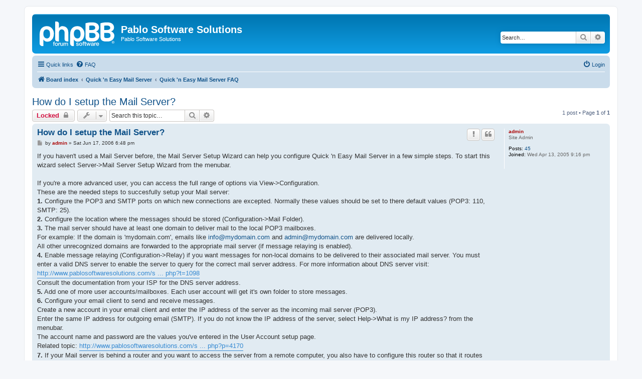

--- FILE ---
content_type: text/html; charset=UTF-8
request_url: https://www.pablosoftwaresolutions.com/forum/viewtopic.php?p=4169&sid=ca046c1bc5f34bb2843dd299cc07399d
body_size: 21852
content:
<!DOCTYPE html>
<html dir="ltr" lang="en-gb">
<head>
<meta charset="utf-8" />
<meta http-equiv="X-UA-Compatible" content="IE=edge">
<meta name="viewport" content="width=device-width, initial-scale=1" />

<title>How do I setup the Mail Server? - Pablo Software Solutions</title>

	<link rel="alternate" type="application/atom+xml" title="Feed - Pablo Software Solutions" href="/forum/app.php/feed?sid=1b2a32f90b915b5d266a13fc71261610">			<link rel="alternate" type="application/atom+xml" title="Feed - New Topics" href="/forum/app.php/feed/topics?sid=1b2a32f90b915b5d266a13fc71261610">		<link rel="alternate" type="application/atom+xml" title="Feed - Forum - Quick 'n Easy Mail Server FAQ" href="/forum/app.php/feed/forum/18?sid=1b2a32f90b915b5d266a13fc71261610">	<link rel="alternate" type="application/atom+xml" title="Feed - Topic - How do I setup the Mail Server?" href="/forum/app.php/feed/topic/1099?sid=1b2a32f90b915b5d266a13fc71261610">	
	<link rel="canonical" href="https://www.pablosoftwaresolutions.com/forum/viewtopic.php?t=1099">

<!--
	phpBB style name: prosilver
	Based on style:   prosilver (this is the default phpBB3 style)
	Original author:  Tom Beddard ( http://www.subBlue.com/ )
	Modified by:
-->

<link href="./assets/css/font-awesome.min.css?assets_version=5" rel="stylesheet">
<link href="./styles/prosilver/theme/stylesheet.css?assets_version=5" rel="stylesheet">
<link href="./styles/prosilver/theme/en/stylesheet.css?assets_version=5" rel="stylesheet">




<!--[if lte IE 9]>
	<link href="./styles/prosilver/theme/tweaks.css?assets_version=5" rel="stylesheet">
<![endif]-->





</head>
<body id="phpbb" class="nojs notouch section-viewtopic ltr ">


<div id="wrap" class="wrap">
	<a id="top" class="top-anchor" accesskey="t"></a>
	<div id="page-header">
		<div class="headerbar" role="banner">
					<div class="inner">

			<div id="site-description" class="site-description">
		<a id="logo" class="logo" href="./index.php?sid=1b2a32f90b915b5d266a13fc71261610" title="Board index">
					<span class="site_logo"></span>
				</a>
				<h1>Pablo Software Solutions</h1>
				<p>Pablo Software Solutions</p>
				<p class="skiplink"><a href="#start_here">Skip to content</a></p>
			</div>

									<div id="search-box" class="search-box search-header" role="search">
				<form action="./search.php?sid=1b2a32f90b915b5d266a13fc71261610" method="get" id="search">
				<fieldset>
					<input name="keywords" id="keywords" type="search" maxlength="128" title="Search for keywords" class="inputbox search tiny" size="20" value="" placeholder="Search…" />
					<button class="button button-search" type="submit" title="Search">
						<i class="icon fa-search fa-fw" aria-hidden="true"></i><span class="sr-only">Search</span>
					</button>
					<a href="./search.php?sid=1b2a32f90b915b5d266a13fc71261610" class="button button-search-end" title="Advanced search">
						<i class="icon fa-cog fa-fw" aria-hidden="true"></i><span class="sr-only">Advanced search</span>
					</a>
					<input type="hidden" name="sid" value="1b2a32f90b915b5d266a13fc71261610" />

				</fieldset>
				</form>
			</div>
						
			</div>
					</div>
				<div class="navbar" role="navigation">
	<div class="inner">

	<ul id="nav-main" class="nav-main linklist" role="menubar">

		<li id="quick-links" class="quick-links dropdown-container responsive-menu" data-skip-responsive="true">
			<a href="#" class="dropdown-trigger">
				<i class="icon fa-bars fa-fw" aria-hidden="true"></i><span>Quick links</span>
			</a>
			<div class="dropdown">
				<div class="pointer"><div class="pointer-inner"></div></div>
				<ul class="dropdown-contents" role="menu">
					
											<li class="separator"></li>
																									<li>
								<a href="./search.php?search_id=unanswered&amp;sid=1b2a32f90b915b5d266a13fc71261610" role="menuitem">
									<i class="icon fa-file-o fa-fw icon-gray" aria-hidden="true"></i><span>Unanswered topics</span>
								</a>
							</li>
							<li>
								<a href="./search.php?search_id=active_topics&amp;sid=1b2a32f90b915b5d266a13fc71261610" role="menuitem">
									<i class="icon fa-file-o fa-fw icon-blue" aria-hidden="true"></i><span>Active topics</span>
								</a>
							</li>
							<li class="separator"></li>
							<li>
								<a href="./search.php?sid=1b2a32f90b915b5d266a13fc71261610" role="menuitem">
									<i class="icon fa-search fa-fw" aria-hidden="true"></i><span>Search</span>
								</a>
							</li>
					
										<li class="separator"></li>

									</ul>
			</div>
		</li>

				<li data-skip-responsive="true">
			<a href="/forum/app.php/help/faq?sid=1b2a32f90b915b5d266a13fc71261610" rel="help" title="Frequently Asked Questions" role="menuitem">
				<i class="icon fa-question-circle fa-fw" aria-hidden="true"></i><span>FAQ</span>
			</a>
		</li>
						
			<li class="rightside"  data-skip-responsive="true">
			<a href="./ucp.php?mode=login&amp;redirect=viewtopic.php%3Fp%3D4169&amp;sid=1b2a32f90b915b5d266a13fc71261610" title="Login" accesskey="x" role="menuitem">
				<i class="icon fa-power-off fa-fw" aria-hidden="true"></i><span>Login</span>
			</a>
		</li>
						</ul>

	<ul id="nav-breadcrumbs" class="nav-breadcrumbs linklist navlinks" role="menubar">
				
		
		<li class="breadcrumbs" itemscope itemtype="https://schema.org/BreadcrumbList">

			
							<span class="crumb" itemtype="https://schema.org/ListItem" itemprop="itemListElement" itemscope><a itemprop="item" href="./index.php?sid=1b2a32f90b915b5d266a13fc71261610" accesskey="h" data-navbar-reference="index"><i class="icon fa-home fa-fw"></i><span itemprop="name">Board index</span></a><meta itemprop="position" content="1" /></span>

											
								<span class="crumb" itemtype="https://schema.org/ListItem" itemprop="itemListElement" itemscope data-forum-id="23"><a itemprop="item" href="./viewforum.php?f=23&amp;sid=1b2a32f90b915b5d266a13fc71261610"><span itemprop="name">Quick 'n Easy Mail Server</span></a><meta itemprop="position" content="2" /></span>
															
								<span class="crumb" itemtype="https://schema.org/ListItem" itemprop="itemListElement" itemscope data-forum-id="18"><a itemprop="item" href="./viewforum.php?f=18&amp;sid=1b2a32f90b915b5d266a13fc71261610"><span itemprop="name">Quick 'n Easy Mail Server FAQ</span></a><meta itemprop="position" content="3" /></span>
							
					</li>

		
					<li class="rightside responsive-search">
				<a href="./search.php?sid=1b2a32f90b915b5d266a13fc71261610" title="View the advanced search options" role="menuitem">
					<i class="icon fa-search fa-fw" aria-hidden="true"></i><span class="sr-only">Search</span>
				</a>
			</li>
			</ul>

	</div>
</div>
	</div>

	
	<a id="start_here" class="anchor"></a>
	<div id="page-body" class="page-body" role="main">
		
		
<h2 class="topic-title"><a href="./viewtopic.php?t=1099&amp;sid=1b2a32f90b915b5d266a13fc71261610">How do I setup the Mail Server?</a></h2>
<!-- NOTE: remove the style="display: none" when you want to have the forum description on the topic body -->
<div style="display: none !important;">Frequently Asked Questions about Quick 'n Easy FTP Server<br /></div>


<div class="action-bar bar-top">
	
			<a href="./posting.php?mode=reply&amp;t=1099&amp;sid=1b2a32f90b915b5d266a13fc71261610" class="button" title="This topic is locked, you cannot edit posts or make further replies.">
							<span>Locked</span> <i class="icon fa-lock fa-fw" aria-hidden="true"></i>
					</a>
	
			<div class="dropdown-container dropdown-button-control topic-tools">
		<span title="Topic tools" class="button button-secondary dropdown-trigger dropdown-select">
			<i class="icon fa-wrench fa-fw" aria-hidden="true"></i>
			<span class="caret"><i class="icon fa-sort-down fa-fw" aria-hidden="true"></i></span>
		</span>
		<div class="dropdown">
			<div class="pointer"><div class="pointer-inner"></div></div>
			<ul class="dropdown-contents">
																								<li>
					<a href="./memberlist.php?mode=email&amp;t=1099&amp;sid=1b2a32f90b915b5d266a13fc71261610" title="Email topic">
						<i class="icon fa-envelope-o fa-fw" aria-hidden="true"></i><span>Email topic</span>
					</a>
				</li>
												<li>
					<a href="./viewtopic.php?t=1099&amp;sid=1b2a32f90b915b5d266a13fc71261610&amp;view=print" title="Print view" accesskey="p">
						<i class="icon fa-print fa-fw" aria-hidden="true"></i><span>Print view</span>
					</a>
				</li>
											</ul>
		</div>
	</div>
	
			<div class="search-box" role="search">
			<form method="get" id="topic-search" action="./search.php?sid=1b2a32f90b915b5d266a13fc71261610">
			<fieldset>
				<input class="inputbox search tiny"  type="search" name="keywords" id="search_keywords" size="20" placeholder="Search this topic…" />
				<button class="button button-search" type="submit" title="Search">
					<i class="icon fa-search fa-fw" aria-hidden="true"></i><span class="sr-only">Search</span>
				</button>
				<a href="./search.php?sid=1b2a32f90b915b5d266a13fc71261610" class="button button-search-end" title="Advanced search">
					<i class="icon fa-cog fa-fw" aria-hidden="true"></i><span class="sr-only">Advanced search</span>
				</a>
				<input type="hidden" name="t" value="1099" />
<input type="hidden" name="sf" value="msgonly" />
<input type="hidden" name="sid" value="1b2a32f90b915b5d266a13fc71261610" />

			</fieldset>
			</form>
		</div>
	
			<div class="pagination">
			1 post
							&bull; Page <strong>1</strong> of <strong>1</strong>
					</div>
		</div>




			<div id="p4169" class="post has-profile bg2">
		<div class="inner">

		<dl class="postprofile" id="profile4169">
			<dt class="has-profile-rank no-avatar">
				<div class="avatar-container">
																			</div>
								<a href="./memberlist.php?mode=viewprofile&amp;u=2&amp;sid=1b2a32f90b915b5d266a13fc71261610" style="color: #AA0000;" class="username-coloured">admin</a>							</dt>

						<dd class="profile-rank">Site Admin</dd>			
		<dd class="profile-posts"><strong>Posts:</strong> <a href="./search.php?author_id=2&amp;sr=posts&amp;sid=1b2a32f90b915b5d266a13fc71261610">45</a></dd>		<dd class="profile-joined"><strong>Joined:</strong> Wed Apr 13, 2005 9:16 pm</dd>		
		
						
						
		</dl>

		<div class="postbody">
						<div id="post_content4169">

					<h3 class="first">
						<a href="./viewtopic.php?p=4169&amp;sid=1b2a32f90b915b5d266a13fc71261610#p4169">How do I setup the Mail Server?</a>
		</h3>

													<ul class="post-buttons">
																										<li>
							<a href="/forum/app.php/post/4169/report?sid=1b2a32f90b915b5d266a13fc71261610" title="Report this post" class="button button-icon-only">
								<i class="icon fa-exclamation fa-fw" aria-hidden="true"></i><span class="sr-only">Report</span>
							</a>
						</li>
																										<li>
							<a href="./posting.php?mode=quote&amp;p=4169&amp;sid=1b2a32f90b915b5d266a13fc71261610" title="Reply with quote" class="button button-icon-only">
								<i class="icon fa-quote-left fa-fw" aria-hidden="true"></i><span class="sr-only">Quote</span>
							</a>
						</li>
														</ul>
							
						<p class="author">
									<a class="unread" href="./viewtopic.php?p=4169&amp;sid=1b2a32f90b915b5d266a13fc71261610#p4169" title="Post">
						<i class="icon fa-file fa-fw icon-lightgray icon-md" aria-hidden="true"></i><span class="sr-only">Post</span>
					</a>
								<span class="responsive-hide">by <strong><a href="./memberlist.php?mode=viewprofile&amp;u=2&amp;sid=1b2a32f90b915b5d266a13fc71261610" style="color: #AA0000;" class="username-coloured">admin</a></strong> &raquo; </span><time datetime="2006-06-17T17:48:49+00:00">Sat Jun 17, 2006 6:48 pm</time>
			</p>
			
			
			
			<div class="content">If you haven't used a Mail Server before, the Mail Server Setup Wizard can help you configure Quick 'n Easy Mail Server in a few simple steps. To start this wizard select Server-&gt;Mail Server Setup Wizard from the menubar. <br>
<br>
If you're a more advanced user, you can access the full range of options via View-&gt;Configuration. <br>
These are the needed steps to succesfully setup your Mail server: <br>
<strong class="text-strong">1.</strong> Configure the POP3 and SMTP ports on which new connections are excepted. Normally these values should be set to there default values (POP3: 110, SMTP: 25). <br>
<strong class="text-strong">2. </strong>Configure the location where the messages should be stored (Configuration-&gt;Mail Folder). <br>
<strong class="text-strong">3.</strong> The mail server should have at least one domain to deliver mail to the local POP3 mailboxes. <br>
For example: If the domain is 'mydomain.com', emails like <a href="mailto:info@mydomain.com">info@mydomain.com</a> and <a href="mailto:admin@mydomain.com">admin@mydomain.com</a> are delivered locally. <br>
All other unrecognized domains are forwarded to the appropriate mail server (if message relaying is enabled). <br>
<strong class="text-strong">4.</strong> Enable message relaying (Configuration-&gt;Relay) if you want messages for non-local domains to be delivered to their associated mail server. You must enter a valid DNS server to enable the server to query for the correct mail server address. For more information about DNS server visit: <a href="http://www.pablosoftwaresolutions.com/supportforum/viewtopic.php?t=1098" class="postlink">http://www.pablosoftwaresolutions.com/s ... php?t=1098</a><br>
Consult the documentation from your ISP for the DNS server address. <br>
<strong class="text-strong">5.</strong> Add one of more user accounts/mailboxes. Each user account will get it's own folder to store messages.<br>
<strong class="text-strong">6.</strong> Configure your email client to send and receive messages.<br>
Create a new account in your email client and enter the IP address of the server as the incoming mail server (POP3).<br>
Enter the same IP address for outgoing email (SMTP). If you do not know the IP address of the server, select Help-&gt;What is my IP address? from the menubar. <br>
The account name and password are the values you've entered in the User Account setup page.<br>
Related topic: <a href="http://www.pablosoftwaresolutions.com/supportforum/viewtopic.php?p=4170" class="postlink">http://www.pablosoftwaresolutions.com/s ... php?p=4170</a><br>
<strong class="text-strong">7.</strong> If your Mail server is behind a router and you want to access the server from a remote computer, you also have to configure this router so that it routes POP3/SMTP traffic to your PC. Consult the documentation of your router for more information.</div>

			
			
									
						
										
						</div>

		</div>

				<div class="back2top">
						<a href="#top" class="top" title="Top">
				<i class="icon fa-chevron-circle-up fa-fw icon-gray" aria-hidden="true"></i>
				<span class="sr-only">Top</span>
			</a>
					</div>
		
		</div>
	</div>

	

	<div class="action-bar bar-bottom">
	
			<a href="./posting.php?mode=reply&amp;t=1099&amp;sid=1b2a32f90b915b5d266a13fc71261610" class="button" title="This topic is locked, you cannot edit posts or make further replies.">
							<span>Locked</span> <i class="icon fa-lock fa-fw" aria-hidden="true"></i>
					</a>
		
		<div class="dropdown-container dropdown-button-control topic-tools">
		<span title="Topic tools" class="button button-secondary dropdown-trigger dropdown-select">
			<i class="icon fa-wrench fa-fw" aria-hidden="true"></i>
			<span class="caret"><i class="icon fa-sort-down fa-fw" aria-hidden="true"></i></span>
		</span>
		<div class="dropdown">
			<div class="pointer"><div class="pointer-inner"></div></div>
			<ul class="dropdown-contents">
																								<li>
					<a href="./memberlist.php?mode=email&amp;t=1099&amp;sid=1b2a32f90b915b5d266a13fc71261610" title="Email topic">
						<i class="icon fa-envelope-o fa-fw" aria-hidden="true"></i><span>Email topic</span>
					</a>
				</li>
												<li>
					<a href="./viewtopic.php?t=1099&amp;sid=1b2a32f90b915b5d266a13fc71261610&amp;view=print" title="Print view" accesskey="p">
						<i class="icon fa-print fa-fw" aria-hidden="true"></i><span>Print view</span>
					</a>
				</li>
											</ul>
		</div>
	</div>

	
	
	
			<div class="pagination">
			1 post
							&bull; Page <strong>1</strong> of <strong>1</strong>
					</div>
	</div>


<div class="action-bar actions-jump">
		<p class="jumpbox-return">
		<a href="./viewforum.php?f=18&amp;sid=1b2a32f90b915b5d266a13fc71261610" class="left-box arrow-left" accesskey="r">
			<i class="icon fa-angle-left fa-fw icon-black" aria-hidden="true"></i><span>Return to “Quick 'n Easy Mail Server FAQ”</span>
		</a>
	</p>
	
		<div class="jumpbox dropdown-container dropdown-container-right dropdown-up dropdown-left dropdown-button-control" id="jumpbox">
			<span title="Jump to" class="button button-secondary dropdown-trigger dropdown-select">
				<span>Jump to</span>
				<span class="caret"><i class="icon fa-sort-down fa-fw" aria-hidden="true"></i></span>
			</span>
		<div class="dropdown">
			<div class="pointer"><div class="pointer-inner"></div></div>
			<ul class="dropdown-contents">
																				<li><a href="./viewforum.php?f=20&amp;sid=1b2a32f90b915b5d266a13fc71261610" class="jumpbox-cat-link"> <span> General</span></a></li>
																<li><a href="./viewforum.php?f=12&amp;sid=1b2a32f90b915b5d266a13fc71261610" class="jumpbox-sub-link"><span class="spacer"></span> <span>&#8627; &nbsp; General FAQ</span></a></li>
																<li><a href="./viewforum.php?f=22&amp;sid=1b2a32f90b915b5d266a13fc71261610" class="jumpbox-cat-link"> <span> Quick 'n Easy FTP Server</span></a></li>
																<li><a href="./viewforum.php?f=8&amp;sid=1b2a32f90b915b5d266a13fc71261610" class="jumpbox-sub-link"><span class="spacer"></span> <span>&#8627; &nbsp; Quick 'n Easy FTP Server FAQ</span></a></li>
																<li><a href="./viewforum.php?f=23&amp;sid=1b2a32f90b915b5d266a13fc71261610" class="jumpbox-cat-link"> <span> Quick 'n Easy Mail Server</span></a></li>
																<li><a href="./viewforum.php?f=18&amp;sid=1b2a32f90b915b5d266a13fc71261610" class="jumpbox-sub-link"><span class="spacer"></span> <span>&#8627; &nbsp; Quick 'n Easy Mail Server FAQ</span></a></li>
																<li><a href="./viewforum.php?f=24&amp;sid=1b2a32f90b915b5d266a13fc71261610" class="jumpbox-cat-link"> <span> Quick 'n Easy Web Server</span></a></li>
																<li><a href="./viewforum.php?f=11&amp;sid=1b2a32f90b915b5d266a13fc71261610" class="jumpbox-sub-link"><span class="spacer"></span> <span>&#8627; &nbsp; Quick 'n Easy Web Server FAQ</span></a></li>
																<li><a href="./viewforum.php?f=25&amp;sid=1b2a32f90b915b5d266a13fc71261610" class="jumpbox-cat-link"> <span> WYSIWYG Web Builder</span></a></li>
																<li><a href="./viewforum.php?f=19&amp;sid=1b2a32f90b915b5d266a13fc71261610" class="jumpbox-sub-link"><span class="spacer"></span> <span>&#8627; &nbsp; WYSIWYG Web Builder Forum: http://www.wysiwygwebbuilder.com/forum</span></a></li>
											</ul>
		</div>
	</div>

	</div>



			</div>


<div id="page-footer" class="page-footer" role="contentinfo">
	<div class="navbar" role="navigation">
	<div class="inner">

	<ul id="nav-footer" class="nav-footer linklist" role="menubar">
		<li class="breadcrumbs">
									<span class="crumb"><a href="./index.php?sid=1b2a32f90b915b5d266a13fc71261610" data-navbar-reference="index"><i class="icon fa-home fa-fw" aria-hidden="true"></i><span>Board index</span></a></span>					</li>
		
				<li class="rightside">All times are <span title="UTC+1">UTC+01:00</span></li>
							<li class="rightside">
				<a href="./ucp.php?mode=delete_cookies&amp;sid=1b2a32f90b915b5d266a13fc71261610" data-ajax="true" data-refresh="true" role="menuitem">
					<i class="icon fa-trash fa-fw" aria-hidden="true"></i><span>Delete cookies</span>
				</a>
			</li>
														</ul>

	</div>
</div>

	<div class="copyright">
				<p class="footer-row">
			<span class="footer-copyright">Powered by <a href="https://www.phpbb.com/">phpBB</a>&reg; Forum Software &copy; phpBB Limited</span>
		</p>
						<p class="footer-row" role="menu">
			<a class="footer-link" href="./ucp.php?mode=privacy&amp;sid=1b2a32f90b915b5d266a13fc71261610" title="Privacy" role="menuitem">
				<span class="footer-link-text">Privacy</span>
			</a>
			|
			<a class="footer-link" href="./ucp.php?mode=terms&amp;sid=1b2a32f90b915b5d266a13fc71261610" title="Terms" role="menuitem">
				<span class="footer-link-text">Terms</span>
			</a>
		</p>
					</div>

	<div id="darkenwrapper" class="darkenwrapper" data-ajax-error-title="AJAX error" data-ajax-error-text="Something went wrong when processing your request." data-ajax-error-text-abort="User aborted request." data-ajax-error-text-timeout="Your request timed out; please try again." data-ajax-error-text-parsererror="Something went wrong with the request and the server returned an invalid reply.">
		<div id="darken" class="darken">&nbsp;</div>
	</div>

	<div id="phpbb_alert" class="phpbb_alert" data-l-err="Error" data-l-timeout-processing-req="Request timed out.">
		<a href="#" class="alert_close">
			<i class="icon fa-times-circle fa-fw" aria-hidden="true"></i>
		</a>
		<h3 class="alert_title">&nbsp;</h3><p class="alert_text"></p>
	</div>
	<div id="phpbb_confirm" class="phpbb_alert">
		<a href="#" class="alert_close">
			<i class="icon fa-times-circle fa-fw" aria-hidden="true"></i>
		</a>
		<div class="alert_text"></div>
	</div>
</div>

</div>

<div>
	<a id="bottom" class="anchor" accesskey="z"></a>
	<img class="sr-only" aria-hidden="true" src="&#x2F;forum&#x2F;app.php&#x2F;cron&#x2F;cron.task.text_reparser.poll_option&#x3F;sid&#x3D;1b2a32f90b915b5d266a13fc71261610" width="1" height="1" alt="">
</div>

<script src="./assets/javascript/jquery-3.6.0.min.js?assets_version=5"></script>
<script src="./assets/javascript/core.js?assets_version=5"></script>



<script src="./styles/prosilver/template/forum_fn.js?assets_version=5"></script>
<script src="./styles/prosilver/template/ajax.js?assets_version=5"></script>



</body>
</html>
